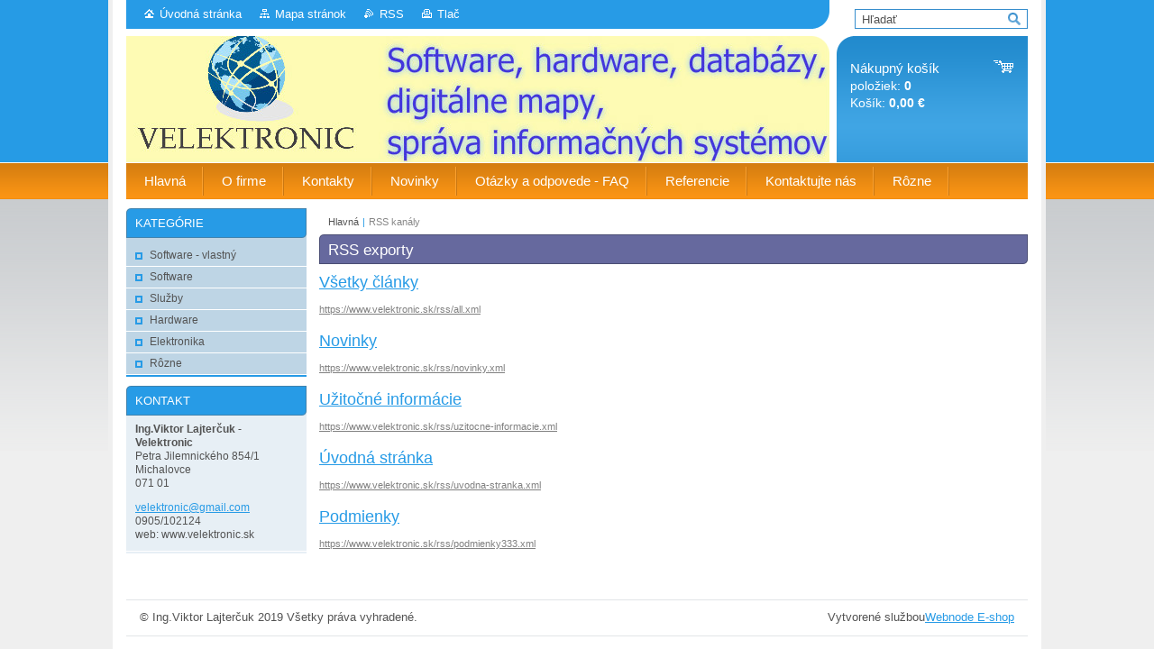

--- FILE ---
content_type: text/html; charset=UTF-8
request_url: https://www.velektronic.sk/rss/
body_size: 5771
content:
<!--[if lte IE 9]><!DOCTYPE HTML PUBLIC "-//W3C//DTD HTML 4.01 Transitional//EN" "https://www.w3.org/TR/html4/loose.dtd"><![endif]-->
<!DOCTYPE html>

<!--[if IE]><html class="ie" lang="sk"><![endif]-->
<!--[if gt IE 9]><!--> 
<html lang="sk">
<!--<![endif]-->
<head>
	<!--[if lt IE 8]><meta http-equiv="X-UA-Compatible" content="IE=EmulateIE7"><![endif]--><!--[if IE 8]><meta http-equiv="X-UA-Compatible" content="IE=EmulateIE8"><![endif]--><!--[if IE 9]><meta http-equiv="X-UA-Compatible" content="IE=EmulateIE9"><![endif]-->
	<base href="https://www.velektronic.sk/">
  <meta charset="utf-8">
  <meta name="description" content="">
  <meta name="keywords" content="">
  <meta name="generator" content="Webnode">
  <meta name="apple-mobile-web-app-capable" content="yes">
  <meta name="apple-mobile-web-app-status-bar-style" content="black">
  <meta name="format-detection" content="telephone=no">
    <link rel="icon" type="image/svg+xml" href="/favicon.svg" sizes="any">  <link rel="icon" type="image/svg+xml" href="/favicon16.svg" sizes="16x16">  <link rel="icon" href="/favicon.ico"><link rel="canonical" href="https://www.velektronic.sk/rss/">
<script type="text/javascript">(function(i,s,o,g,r,a,m){i['GoogleAnalyticsObject']=r;i[r]=i[r]||function(){
			(i[r].q=i[r].q||[]).push(arguments)},i[r].l=1*new Date();a=s.createElement(o),
			m=s.getElementsByTagName(o)[0];a.async=1;a.src=g;m.parentNode.insertBefore(a,m)
			})(window,document,'script','//www.google-analytics.com/analytics.js','ga');ga('create', 'UA-797705-6', 'auto',{"name":"wnd_header"});ga('wnd_header.set', 'dimension1', 'W1');ga('wnd_header.set', 'anonymizeIp', true);ga('wnd_header.send', 'pageview');var _gaq = _gaq || [];
				  (function() {
					var ga = document.createElement('script'); ga.type = 'text/javascript'; ga.async = true;
					ga.src = ('https:' == location.protocol ? 'https://ssl' : 'https://www') + '.google-analytics.com/ga.js';
					var s = document.getElementsByTagName('script')[0]; s.parentNode.insertBefore(ga, s);
				  })(); _gaq.push(['_setAccount', 'UA-63812428-1']);_gaq.push(['_trackPageview']);_gaq.push(['_gat._anonymizeIp']);var pageTrackerAllTrackEvent=function(category,action,opt_label,opt_value){ga('send', 'event', category, action, opt_label, opt_value)};</script>
  <link rel="alternate" type="application/rss+xml" href="https://velektronic.sk/rss/all.xml" title="">
<!--[if lte IE 9]><style type="text/css">.cke_skin_webnode iframe {vertical-align: baseline !important;}</style><![endif]-->
	<title>RSS kanály :: VELEKTRONIC </title>
	<meta name="robots" content="index, follow">
	<meta name="googlebot" content="index, follow">
	<link href="https://d11bh4d8fhuq47.cloudfront.net/_system/skins/v10/50001003/css/style.css" 
  rel="stylesheet" type="text/css" media="screen,projection,handheld,tv">
  <link href="https://d11bh4d8fhuq47.cloudfront.net/_system/skins/v10/50001003/css/print.css" rel="stylesheet" 
  type="text/css" media="print">
  <script type="text/javascript" src="https://d11bh4d8fhuq47.cloudfront.net/_system/skins/v10/50001003/js/functions.js">
  </script>
  <!--[if IE]>
  <script type="text/javascript" src="https://d11bh4d8fhuq47.cloudfront.net/_system/skins/v10/50001003/js/functions-ie.js">
  </script>
  <![endif]-->
        
	<!--[if gte IE 5]>
	<link rel="stylesheet" type="text/css" href="https://d11bh4d8fhuq47.cloudfront.net/_system/skins/v10/50001003/css/style-ie.css" media="screen,projection,handheld,tv">
	<![endif]-->

				<script type="text/javascript">
				/* <![CDATA[ */
					
					if (typeof(RS_CFG) == 'undefined') RS_CFG = new Array();
					RS_CFG['staticServers'] = new Array('https://d11bh4d8fhuq47.cloudfront.net/');
					RS_CFG['skinServers'] = new Array('https://d11bh4d8fhuq47.cloudfront.net/');
					RS_CFG['filesPath'] = 'https://www.velektronic.sk/_files/';
					RS_CFG['filesAWSS3Path'] = 'https://dba1618442.clvaw-cdnwnd.com/cb5d2e73fdbb139b88858391a4ecc6f1/';
					RS_CFG['lbClose'] = 'Zavrieť';
					RS_CFG['skin'] = 'default';
					if (!RS_CFG['labels']) RS_CFG['labels'] = new Array();
					RS_CFG['systemName'] = 'Webnode';
						
					RS_CFG['responsiveLayout'] = 0;
					RS_CFG['mobileDevice'] = 0;
					RS_CFG['labels']['copyPasteSource'] = 'Viac tu:';
					
				/* ]]> */
				</script><script type="text/javascript" src="https://d11bh4d8fhuq47.cloudfront.net/_system/client/js/compressed/frontend.package.1-3-108.js?ph=dba1618442"></script><style type="text/css"></style></head>

<body>	<!-- PAGE -->
	<div id="page">
		<div id="wrapper">
		
            
		 <!-- TOPBAR -->
     <div id="topBar">
        <ul id="quick">
          <li class="homepage"><a href="home/" 
          title="Prejsť na úvodnú stránku.">
          Úvodná stránka</a></li>            
          <li class="sitemap"><a href="/sitemap/" 
          title="Prejsť na mapu stránok.">
          Mapa stránok</a></li>
          <li class="rss"><a href="/rss/" 
          title="RSS kanály">RSS          </a></li>
          <li class="print"><a href="#" onclick="window.print(); return false;" 
          title="Vytlačiť stránku">
          Tlač</a></li>
        </ul>
     </div>
		 <!-- /TOPBAR -->

     <!-- SEARCH -->
     


				<!-- SEARCH -->
				<div id="search" class="box">
					<div class="content">

		<form action="/search/" method="get" id="fulltextSearch">

							<fieldset>
								<label for="fulltextSearchText" class="hidden">Hľadať:</label>
								<input type="text" id="fulltextSearchText" name="text" value="">
								<input class="submit" type="image" src="https://d11bh4d8fhuq47.cloudfront.net/_system/skins/v10/50001003/img/button-search.gif" alt="Hľadať">
								<script type="text/javascript">

									var ftText = document.getElementById("fulltextSearchText");

									if ( ftText.value == "" )
										ftText.value = "Hľadať";

									ftText.tabIndex = "1";

									// Doplneni udalosti onfocus a onblur na pole pro zadani vyhledavaneho textu
									ftText.onfocus	= function() { checkInputValue(this, "Hľadať"); };
									ftText.onblur		= function() { checkInputValue(this, "Hľadať"); };

									// Kontrola odesilaneho vyhledavaneho textu, aby se neodesilal vychozi text
									document.getElementById("fulltextSearch").onsubmit = function() { return checkFormValue("Hľadať"); };

								</script>
							</fieldset>

		</form>

					</div><!-- / class="content" -->
				</div><!-- / id="search" class="box" -->
				<!-- / SEARCH -->


				<hr class="hidden">


				 <!-- / SEARCH --> 

      
      			               		
<!-- HEADER -->
<div id="header">
<div id="header_box">

        <!-- ILLUSTRATION -->
        <div id="illustration">
          <div id="logo"><a href="home/" title="Prejsť na úvodnú stránku."><span id="rbcSystemIdentifierLogo" style="visibility: hidden;">VELEKTRONIC </span></a></div>				  <h3 id="slogan"><span id="rbcCompanySlogan" class="rbcNoStyleSpan"></span></h3>	
          <img src="https://dba1618442.clvaw-cdnwnd.com/cb5d2e73fdbb139b88858391a4ecc6f1/200001611-aca93adaac/50000000.jpg?ph=dba1618442" width="780" height="140" alt="">		
          <span class="masque"><!-- masque --></span>			      
				</div><!-- / id="illustration" -->
				<!-- / ILLUSTRATION -->

        <!-- cartInfo -->
        <div id="cartInfo">
				<div id="cartInfo_in">
			  <a href="es-cart/">				
				<span class="cart-title">Nákupný košík</span><br />
        položiek: 
				<span class="items">0</span><br />
        Košík:				<span class="price">0,00 €</span>
        </a>
        </div><!-- /cartInfo_in --> 
        </div><!-- /cartInfo --> 
        <!-- /cartInfo -->
 
        
</div><!-- /header_box --> 
</div><!-- / id="header" -->
<!-- / HEADER -->
      

      <!-- MENU --> 
			<hr class="hidden">
            <script type="text/javascript">
            /* <![CDATA[ */
                RubicusFrontendIns.addAbsoluteHeaderBlockId('menuzone');
            /* ]]> */
            </script>
        


      <div id="menuzone">


		<ul class="menu">
	<li class="first">
  
      <a href="/home/">
    
      <span>Hlavná</span>
      
  </a>
  
  </li>
	<li>
  
      <a href="/o-firme/">
    
      <span>O firme</span>
      
  </a>
  
  </li>
	<li>
  
      <a href="/kontakt/">
    
      <span>Kontakty</span>
      
  </a>
  
  </li>
	<li>
  
      <a href="/novinky/">
    
      <span>Novinky</span>
      
  </a>
  
  </li>
	<li>
  
      <a href="/otazky-a-odpovede-faq/">
    
      <span>Otázky a odpovede - FAQ</span>
      
  </a>
  
  </li>
	<li>
  
      <a href="/referencie/">
    
      <span>Referencie</span>
      
  </a>
  
  </li>
	<li>
  
      <a href="/kontaktujte-nas/">
    
      <span>Kontaktujte nás</span>
      
  </a>
  
  </li>
	<li>
  
      <a href="/rozne2/">
    
      <span>Rôzne</span>
      
  </a>
  
  </li>
	<li>
  
      <a href="/update/">
    
      <span>UPDATE</span>
      
  </a>
  
  </li>
	<li class="last">
  
      <a href="/servis-pc-notebookov-prislusenstva/">
    
      <span>Servis PC/Notebookov/Príslušenstva</span>
      
  </a>
  
  </li>
</ul>

      </div>

					
			<hr class="hidden">
      <!-- /MENU -->
      
      
      				
     <!-- MAIN ZONE -->
			<div id="main" class="floatRight">

				<hr class="hidden">

				<!-- NAVIGATOR -->
				<div id="pageNavigator" class="rbcContentBlock"><a class="navFirstPage" href="/home/">Hlavná</a><span> | </span><span id="navCurrentPage">RSS kanály</span><hr class="hidden"></div>				<!-- / NAVIGATOR -->

				<!-- CONTENT -->
				<div id="content">

					<!-- CENTER ZONE ~ MAIN -->
					<div id="mainZone" class="colA">

          


						<!-- RSS -->
						<div class="box rss">
							<div class="content list">

								<h1><span>RSS exporty</span></h1>

		

								<div class="item">
									<h2 class="title"><a href="https://www.velektronic.sk/rss/all.xml">Všetky články</a></h2>
									<a class="uri" href="https://www.velektronic.sk/rss/all.xml">https://www.velektronic.sk/rss/all.xml</a>
								</div><!-- / class="item" -->

		

								<p class="hidden">&mdash;&mdash;&mdash;</p>

		

								<div class="item">
									<h2 class="title"><a href="https://www.velektronic.sk/rss/novinky.xml">Novinky</a></h2>
									<a class="uri" href="https://www.velektronic.sk/rss/novinky.xml">https://www.velektronic.sk/rss/novinky.xml</a>
								</div><!-- / class="item" -->

		

								<p class="hidden">&mdash;&mdash;&mdash;</p>

		

								<div class="item">
									<h2 class="title"><a href="https://www.velektronic.sk/rss/uzitocne-informacie.xml">Užitočné informácie</a></h2>
									<a class="uri" href="https://www.velektronic.sk/rss/uzitocne-informacie.xml">https://www.velektronic.sk/rss/uzitocne-informacie.xml</a>
								</div><!-- / class="item" -->

		

								<p class="hidden">&mdash;&mdash;&mdash;</p>

		

								<div class="item">
									<h2 class="title"><a href="https://www.velektronic.sk/rss/uvodna-stranka.xml">Úvodná stránka</a></h2>
									<a class="uri" href="https://www.velektronic.sk/rss/uvodna-stranka.xml">https://www.velektronic.sk/rss/uvodna-stranka.xml</a>
								</div><!-- / class="item" -->

		

								<p class="hidden">&mdash;&mdash;&mdash;</p>

		

								<div class="item">
									<h2 class="title"><a href="https://www.velektronic.sk/rss/podmienky333.xml">Podmienky</a></h2>
									<a class="uri" href="https://www.velektronic.sk/rss/podmienky333.xml">https://www.velektronic.sk/rss/podmienky333.xml</a>
								</div><!-- / class="item" -->

		

							</div><!-- / class="content list" -->
						</div><!-- / class="box rss" -->
						<!-- / RSS -->


						<hr class="hidden">


		
					</div><!-- / id="mainZone" class="colA" -->
					<!-- / CENTER ZONE ~ MAIN -->

				</div><!-- / id="content" -->
				<!-- / CONTENT -->

			</div><!-- / id="main" class="floatRight" -->
			<!-- / MAIN ZONE -->





<!-- SIDEBAR -->
<div id="sidebar" class="colD floatLeft">





				<!-- ESHOP CATEGORIES -->
				<div id="rbcEsCategories" class="box">
					<div class="content">

						<h2><span>Kategórie</span></h2>

		<ul class="ProductCategories">
	<li class="first">		<a href="/e-shop-vlastny-software/">		<span>Software - vlastný</span>	</a>	</li>
	<li>		<a href="/software/">		<span>Software</span>	</a>	</li>
	<li>		<a href="/sluzby/">		<span>Služby</span>	</a>	</li>
	<li>		<a href="/hardware/">		<span>Hardware</span>	</a>	</li>
	<li>		<a href="/elektronika/">		<span>Elektronika</span>	</a>	</li>
	<li class="last">		<a href="/rozne/">		<span>Rôzne</span>	</a>	</li>
</ul>

						</div><!-- / class="content" -->
					</div><!-- / id="rbcEshopCategories" class="box" -->
					<!-- / ESHOP CATEGORIES -->

					<hr class="hidden">


					




						<!-- CONTACT -->
						<div class="box contact">
							<div class="content">

								<h2><span>Kontakt</span></h2>

		

								<address>
									<strong>Ing.Viktor Lajterčuk - Velektronic</strong>
									

									<br class="hidden">
									<span class="address">
Petra Jilemnického 854/1<br />
Michalovce<br />
071 01
									</span>

	
									

									<br class="hidden">
									<span class="email">
										<a href="&#109;&#97;&#105;&#108;&#116;&#111;:&#118;&#101;&#108;&#101;&#107;&#116;&#114;&#111;&#110;&#105;&#99;&#64;&#103;&#109;&#97;&#105;&#108;&#46;&#99;&#111;&#109;"><span id="rbcContactEmail">&#118;&#101;&#108;&#101;&#107;&#116;&#114;&#111;&#110;&#105;&#99;&#64;&#103;&#109;&#97;&#105;&#108;&#46;&#99;&#111;&#109;</span></a>
									</span>

	
									

									<br class="hidden">
									<span class="phone">
0905/102124
									</span>

	
                                    

                                    <br class="hidden">
                                    <span class="misc">
web: www.velektronic.sk<br />

                                    </span>

    
								</address>

		

							</div><!-- / class="content" -->
						</div><!-- / class="box contact" -->
						<!-- / CONTACT -->


						<hr class="hidden">


					

<div class="rbcWidgetArea" style="text-align: center;"><script>  (function(i,s,o,g,r,a,m){i['GoogleAnalyticsObject']=r;i[r]=i[r]||function(){  (i[r].q=i[r].q||[]).push(arguments)},i[r].l=1*new Date();a=s.createElement(o),  m=s.getElementsByTagName(o)[0];a.async=1;a.src=g;m.parentNode.insertBefore(a,m)  })(window,document,'script','//www.google-analytics.com/analytics.js','ga');  ga('create', 'UA-63854067-1', 'auto');  ga('send', 'pageview');</script></div><div class="rbcWidgetArea" style="text-align: center;"></div>

</div><!-- / id="sidebar" class="colD floatLeft" -->
<!-- / SIDEBAR -->

		</div><!-- / id="wrapper" -->


        
            <div id="languageSelect"></div>			
          
            

        
		<hr class="hidden">

		<!-- FOOTER -->
		<div id="footer">
			<p><span id="rbcFooterText" class="rbcNoStyleSpan">© Ing.Viktor Lajterčuk 2019 Všetky práva vyhradené. </span></p>
			<p id="rubicus"><span class="rbcSignatureText">Vytvorené službou<a href="https://www.webnode.sk?utm_source=brand&amp;utm_medium=footer&amp;utm_campaign=premium" rel="nofollow" >Webnode E-shop</a></span></p>
		</div><!-- / id="footer" -->
		<!-- / FOOTER -->

	</div><!-- / id="page" -->
	<!-- / PAGE -->


<script src="https://d11bh4d8fhuq47.cloudfront.net/_system/skins/v10/50001003/js/Menu.js" type="text/javascript"></script>

    <script type="text/javascript">
    /* <![CDATA[ */

        build_menu();

    /* ]]> */
    </script>


	<script type="text/javascript">
		/* <![CDATA[ */

			RubicusFrontendIns.addObserver
			({

				onContentChange: function ()
				{
					RubicusFrontendIns.faqInit('faq', 'answerBlock');
				},

				onStartSlideshow: function()
				{
					$('slideshowControl').innerHTML	= 'Pozastaviť prezentáciu';
					$('slideshowControl').title			= 'Pozastaviť automatické prechádzanie obrázkov';
					slideshowHover($('slideshowControl'), true);

					$('slideshowControl').onclick		= RubicusFrontendIns.stopSlideshow.bind(RubicusFrontendIns);
				},

				onStopSlideshow: function()
				{
					$('slideshowControl').innerHTML	= 'Spustiť prezentáciu';
					$('slideshowControl').title			= 'Spustiť automatické prechádzanie obrázkov';
					slideshowHover($('slideshowControl'), true);

					$('slideshowControl').onclick		= RubicusFrontendIns.startSlideshow.bind(RubicusFrontendIns);
				},

				onShowImage: function()
				{
					if (RubicusFrontendIns.isSlideshowMode())
					{
						$('slideshowControl').innerHTML	= 'Pozastaviť prezentáciu';
						$('slideshowControl').title			= 'Pozastaviť automatické prechádzanie obrázkov';
						slideshowHover($('slideshowControl'), false);

						$('slideshowControl').onclick		= RubicusFrontendIns.stopSlideshow.bind(RubicusFrontendIns);
					}
				}

			});

			RubicusFrontendIns.faqInit('faq', 'answerBlock');

			RubicusFrontendIns.addFileToPreload('https://d11bh4d8fhuq47.cloudfront.net/_system/skins/v10/50001003/img/loading.gif');
			RubicusFrontendIns.addFileToPreload('https://d11bh4d8fhuq47.cloudfront.net/_system/skins/v10/50001003/img/button-hover.png');
			RubicusFrontendIns.addFileToPreload('https://d11bh4d8fhuq47.cloudfront.net/_system/skins/v10/50001003/img/button-fulltext-hover.png');
			RubicusFrontendIns.addFileToPreload('https://d11bh4d8fhuq47.cloudfront.net/_system/skins/v10/50001003/img/slideshow-start-hover.png');
			RubicusFrontendIns.addFileToPreload('https://d11bh4d8fhuq47.cloudfront.net/_system/skins/v10/50001003/img/slideshow-pause-hover.png');

		/* ]]> */
	</script>

<div id="rbcFooterHtml"></div><script type="text/javascript"></script><script type="text/javascript">var keenTrackerCmsTrackEvent=function(id){if(typeof _jsTracker=="undefined" || !_jsTracker){return false;};try{var name=_keenEvents[id];var keenEvent={user:{u:_keenData.u,p:_keenData.p,lc:_keenData.lc,t:_keenData.t},action:{identifier:id,name:name,category:'cms',platform:'WND1',version:'2.1.157'},browser:{url:location.href,ua:navigator.userAgent,referer_url:document.referrer,resolution:screen.width+'x'+screen.height,ip:'3.17.182.22'}};_jsTracker.jsonpSubmit('PROD',keenEvent,function(err,res){});}catch(err){console.log(err)};};</script></body>
</html>


--- FILE ---
content_type: text/css
request_url: https://d11bh4d8fhuq47.cloudfront.net/_system/skins/v10/50001003/css/style.css
body_size: 11211
content:
html, body, h1, h2, h3, h4, p, ul, ol, li, blockquote, blockquote p, table, dl, dt, dd, hr {
	margin: 0;
	padding: 0;
}
h1, h2, h3, h4, p, ul, ol, li, blockquote, table, dl, dt, dd, hr {
	border: 0;
}
body, input, button, select, textarea,
h1, h2, h3, h4, p, ul, ol, li, blockquote, table, dl, dt, dd, hr {
	font-family: Tahoma, Verdana, Arial, sans-serif;
}
html {
	height: 100%;
}
textarea { 
  resize: none; 
}
body {
	height: 100%;
	margin: 0;
	padding: 0;
	text-align: center;
	line-height: 1.4;
	font-size: 0.8em;
	color: #535353;
	background: #EFEFEF url("../img/bg.gif") repeat-x   center top;
}


/*	 -----  H1   ------	 */
h1 {
	margin-bottom: 8px;
	font-size: 140%;
	font-weight: normal;
  color: #66699e; 
}
div.colA h1,
div.colB h1,
div.colC h1  {
	padding: 0;
	font-size: 130%;
	font-weight: normal;	
	height: auto;
	width: 100%;
	background: #66699e url("../img/col-a-header.gif") 0% 0% no-repeat;
}
div.colB h1 {
	background: #66699e url("../img/col-b-header.gif") 0% 0% no-repeat;
}
div.colC h1 {
	background: #66699e url("../img/col-c-header.gif") 0% 0% no-repeat;
}
div.colA h1 span,
div.colB h1 span,
div.colC h1 span {
	padding: 6px 10px 4px 10px;
	display: block;
	font-weight: normal;	
	color: #fff;
	background: url("../img/col-a-header-bottom.gif") right bottom no-repeat;
}
div.colB h1 span {
	background: url("../img/col-b-header-bottom.gif") right bottom no-repeat;
}
div.colC h1 span {
	background: url("../img/col-c-header-bottom.gif") right bottom no-repeat;
}
div.wysiwyg h1,
div.colB div.wysiwyg h1,
div.colB div.wsw h1,
div.colA div.wysiwyg h1,
div.colA div.wsw h1,
div.colC div.wysiwyg h1,
div.colC div.wsw h1 {
	font-size: 140%;
	font-weight: normal;
  color: #66699e; 
	background: none !important;	
}
/*	 -----  /H1   ------	 */




/*	 -----  H2   ------	 */
h2 {
	margin-bottom: 8px;
	font-size: 140%;
	font-weight: normal;
  color: #66699e; 
}
div.colA h2,
div.colB h2,
div.colC h2  {
	padding: 0;
	font-size: 130%;
	font-weight: normal;	
	height: auto;
	width: 100%;
	background: #66699e url("../img/col-a-header.gif") 0% 0% no-repeat;
}
div.colB h2 {
	background: #66699e url("../img/col-b-header.gif") 0% 0% no-repeat;
}
div.colC h2 {
	background: #66699e url("../img/col-c-header.gif") 0% 0% no-repeat;
}
div.colA h2 span,
div.colB h2 span,
div.colC h2 span {
	padding: 6px 10px 4px 10px;
	display: block;
	font-weight: normal;	
	color: #fff;
	background: url("../img/col-a-header-bottom.gif") right bottom no-repeat;
}
div.colB h2 span {
	background: url("../img/col-b-header-bottom.gif") right bottom no-repeat;
}
div.colC h2 span {
	background: url("../img/col-c-header-bottom.gif") right bottom no-repeat;
}
div.colB div.wysiwyg h2,
div.colB div.wsw h2,
div.colB div.rss h2,
div.colA div.wysiwyg h2,
div.colA div.wsw h2,
div.colA div.rss h2,
div.colC div.wysiwyg h2,
div.colC div.wsw h2,
div.colC div.rss h2,
div.colA h2.shopFormHeading,
div.colB h2.shopFormHeading,
div.colC h2.shopFormHeading,
div.colA .privateAccessForm h2,
div.colB .privateAccessForm h2,
div.colC .privateAccessForm h2 {
	font-size: 140%;
	font-weight: normal;
  color: #66699e; 
	background: none !important;	
}
/*	 -----  /H2   ------	 */




/*	 -----  H1, H2 SIDEBAR   ------	 */
div.colD h1,
div.colD h2  {
	padding: 0;
	font-size: 110%;
	font-weight: normal;	
	text-transform: uppercase;	
	height: auto;
	background: #279be6 url("../img/right-header.gif") no-repeat left top;
}
div#sidebar h1,
div#sidebar h2  {
	background: #279be6 url("../img/sidebar-header.gif") no-repeat right top;
}
div.colD h1 span,
div.colD h2 span {
	padding: 9px 10px 7px 10px;
	display: block;
	font-weight: normal;	
	color: #fff;
	background: url("../img/right-header-bottom.gif") left bottom no-repeat;	
}
div#sidebar h1 span,
div#sidebar h2 span {
	background: url("../img/sidebar-header-bottom.gif") left bottom no-repeat;	
}
div#rbcEsCategories h1 span,
div#rbcEsCategories h2 span {
	background: url("../img/sidebar-menu-bottom.gif") left bottom no-repeat;	
}
div#sidebar .contact h1 span,
div#sidebar .contact h2 span {
	background: url("../img/sidebar-contact-bottom.gif") left bottom no-repeat;	
}
div.colD div.wysiwyg h1,
div.colD div.wsw h1,
div.colD div.wysiwyg h2,
div.colD div.wsw h2,
div.colD div.wysiwyg div.wsw h1, 
div.colD div.wysiwyg div.wsw h2,
div#sidebar div.wysiwyg h1,
div#sidebar div.wsw h1,
div#sidebar div.wysiwyg h2,
div#sidebar div.wsw h2,
div#sidebar div.wysiwyg div.wsw h1, 
div#sidebar div.wysiwyg div.wsw h2   {
	font-size: 140%;
	font-weight: bold;
	text-transform: none;		
  color: #279be6; 
	background: none !important;	
}
/*	 -----  /H1   ------	 */




h3 {
	margin-bottom: 4px;
	font-size: 110%;
	color: #279be6;
}
h4 {
	margin-bottom: 4px;
	font-size: 105%;
	color: #333333;
}
h5 {
	margin-bottom: 4px;
	font-size: 100%;
	color: #666666;
}
p {
	margin-bottom: 1em;
}
ul,
ol {
	margin-bottom: 1em;
}
ul ul,
ol ol,
ul ol,
ol ul {
	margin: 0;
}
ul li {
	margin-left: 20px;
	padding-left: 15px;
	list-style: none;
	background: url("../img/li.png") no-repeat left 7px;
}
ol li {
	margin-left: 35px;
	padding-left: 0;	
	list-style: decimal;
	background: none;	
}
blockquote {
	margin-bottom: 1em;
	padding: 0.5em 1em;
	background: #e7eff5;
	border: 1px solid #279be6;
}
table {
	margin-bottom: 1em;
	font-size: 90%;
	border-collapse: collapse !important;
}
div.privateAccessForm table {
  width: 100%;
}
table.modernTable {
  border: 1px solid #c8cbcf;
	border-width: 0 0 1px 0;
}
table.modernTable td {
	padding: 5px 15px;
  border: 1px solid #c8cbcf;
	border-width: 1px 0 0 0;
}
table.modernTable thead td {
  font-weight: bold;
	color: #fff;
	background: #279be6;	
  border: 0;	
}
.modernTable thead,
.modernTable thead tr,
.modernTable thead td {
	padding-top: 0;
	padding-bottom: 0;  
	height: 30px;
	line-height: 30px;
}
dl {
	margin-bottom: 1em;
}
dt {
}
dd {
	margin-left: 30px;
}
a,
a:visited {
	color: #279be6;
}
a:hover, a:active, a:focus {
	color: #f28e12;
}
hr {
	height: 0;
	margin-bottom: 1em;
	background: 0;
	border-width: 0 1px 1px 1px;
	border-style: solid;
	border-color: #c8cbcf;
}


div.fulltext form, 
div.contact form, 
div.discussion form, 
.privateAccessForm form, 
.shopForm div.fieldsetWrapper, 
.addToBasket .rbcVariants {
	margin: 1em 0;
	padding: 7px 5px 15px 5px;
	overflow: hidden;
	border: 1px solid #c8cbcf;
}
div.fulltext fieldset, 
div.contact fieldset, 
div.discussion fieldset, 
.privateAccessForm fieldset {
	margin: 0;
	padding: 0;
	overflow: hidden;
	border: 0;
}
div.fulltext label, 
div.contact label, 
div.discussion label, 
.privateAccessForm label {
	clear: both;
	display: block;
	margin: 3px 0;
	padding: 1px 10px 4px 10px;
}
div.colA div.contact label, 
div.colA div.discussion label, 
div.colB div.contact label, 
div.colB div.discussion label, 
.privateAccessForm label {
	padding-top: 4px;
}
label:after {
	content: '.';
	clear: both;
	display: block;
	height: 0;
	visibility: hidden;
}
label.wrong {
	background: #ffe5e5;
}
div.colA label span, 
div.colB label span {
	float: left;
} 
select, 
textarea {
	font-size: 100%;
	border: 1px solid #999999;
}
label.wrong input, 
label.wrong textarea {
	border-color: #ff6e6e;
}
div.fulltext input, 
div.contact input, 
div.discussion input, 
.privateAccessForm input {
	padding-left: 2px;
	font-size: 100%;
	border: 1px solid #999999;	
}
textarea {
	display: block;
	height: 100px;
	overflow: auto;
}
div.fulltext input, 
div.contact input, 
div.discussion input, 
textarea, 
.privateAccessForm input {
	margin: 2px 0 0 0;
}
div.colA div.contact input, 
div.colA div.contact select, 
div.colA div.discussion input, 
div.colA textarea, 
div.colB div.fulltext input, 
div.colB div.contact input, 
div.colB div.discussion input, 
div.colB textarea, 
.privateAccessForm input {
	float: right;  
	margin: 0 0 0 5px;
}
div.colA div.contact input, 
div.colA div.discussion input, 
.privateAccessForm input {
	width: 500px;
}
div.colA div.contact select {
  width: 505px !important;
}
* html div.colA div.contact select {
  width: 501px !important;
}
html>body div.colA div.contact select {
  width: 504px !important;
}
div.colA textarea {
	width: 499px;
}
div.colB div.contact input, 
div.colB div.discussion input {
	width: 350px;
}
div.colB textarea {
	width: 351px;
}
div.colC div.fulltext input, 
div.colC div.contact input, 
div.colC div.discussion input {
	width: 100%;
}
div.colC textarea {
	width: 100%;
}
div.colD div.fulltext input, 
div.colD div.contact input, 
div.colD div.discussion input {
	width: 100%;
}
div.colD textarea {
	width: 100%;
}
button {
	padding: 4px 10px;
	font-weight: bold;
	color: #fff;
	border: 0;
	cursor: pointer;	
	background: 0;	
}
div.privateAccessForm button {
	background: #66699e;	
}


/*   BUTTON   BUTTON   BUTTON   */  
div.button {
	float: right;
	margin: 3px 10px 0 0;
	background-color: #66699e;
	background-image: url("../img/button.png");
}
div.button:hover {
	background-color: #279be6;
	background-image: url("../img/button-hover.png");
}
div.button div {
	float: left;
	background-image: url("../img/button.png");
	background-repeat: no-repeat;
}
div.button:hover div {
	background-image: url("../img/button-hover.png");
}
div.button div.rightTop {
	background-position: right top;
}
div.button div.leftBottom {
	background-position: left bottom;
}
div.button div.rightBottom {
	background-position: right bottom;
}
/*   /BUTTON   BUTTON   BUTTON   */  





.formError {
	margin: 0 10px 10px 10px;
}
.cleaner {
	clear: both;
	display: block;
	visibility: hidden;
	height: 0;
	line-height: 0;
}
.hidden {
	display: none;
}
.notFound {
	text-align: left;
}
div#page {
	position: relative;
	width: 1030px;
	min-height: 100%;
	margin: 0 auto;
	background: #ffffff;
	border-width: 0 5px;
	border-style: solid;
	border-color: #efefef;
}
div#wrapper {
	width: 1000px;
	margin: 0 auto;
	padding: 0 0 4.31em 0;
	text-align: left;
}
div#wrapper:after {
	content: '.';
	clear: both;
	display: block;
	height: 0;
	visibility: hidden;
}
div#header {
	height: 140px;
	width: 1000px;
	margin: 0 auto 1px auto;
	padding: 0;
	overflow: hidden;
	clear: both;
	float: none;
	background: #fff;	
}
div#header #logo {
  margin: 5px 0 0 20px;	
	border: 0;
	position: absolute;
  width: 600px;		
	font-size: 2em;
	line-height: 2em;	
	height: 2em;		
	color: #e7eff5;
	font-weight: normal;
	text-align: left;
	overflow: hidden;
	display: block;
	z-index: 11;
}
div#header #logo a, div#header #logo .image {
	text-decoration: none;
	color: #bed5e5;
}
div#header #logo img {
	margin: 0;
	border: 0;
}
div#header h3#slogan {
	margin: 65px 0 0 20px;
	border: 0;
	position: absolute;
	width: 500px;
	font-size: 1.3em;
	line-height: 1.3em;	
	height: 2.6em;		
	color: #fff;
	font-weight: normal;
	text-align: left;
	overflow: hidden;
	display: block;
	z-index: 11;
}
div#illustration {
	position: relative;
	width: 780px;
	height: 140px;
  float: left;	
	overflow: hidden;
	display: block;	
	z-index: 0;	
}
div#illustration img {
	display: block;
	margin: 0;
	border: 0;	
}
div#illustration span.masque {
	position: absolute;
	right: 0;
	top: 0;
	display: block;
	width: 20px;
	height: 20px;
	background: url("../img/masque.png") no-repeat right top;
}
* html div#illustration span.masque {
	background: none;
}




/*   NAVIGATOR   NAVIGATOR   NAVIGATOR   */   
div#pageNavigator {
	margin-top: 6px;
	padding: 0 10px 4px 10px;
	overflow: hidden;
	font-size: 85%;
	line-height: 1.75em;
}
div#pageNavigator a, div#pageNavigator a:visited {
	text-decoration: none;
	color: #535353;
}
div#pageNavigator a:hover, 
div#pageNavigator a:active, 
div#pageNavigator a:focus {
	text-decoration: underline;
	color: #f28e12;
}
div#pageNavigator span {
	margin: 0 1px;
	color: #279be6;
}
div#pageNavigator span#navCurrentPage {
	margin: 0;
	color: #878787;
}
/*   /NAVIGATOR   NAVIGATOR   NAVIGATOR   */ 



/*  CATEGORIES   CATEGORIES   CATEGORIES   */
div#rbcEsCategories {
	border-bottom: 2px solid #279be6;
}
div#rbcEsCategories div.content {
	margin: 0;
	background: #bed5e5;
}
div#rbcEsCategories ul {
	margin: 0;
}
div#rbcEsCategories ul li {
	margin: 0;
	padding: 0;
	background: #bed5e5;
}
div#rbcEsCategories ul li.selected {
	font-weight: bold;
	background: #66699e;
}
div#rbcEsCategories ul li a, 
div#rbcEsCategories ul li a:visited {
	display: block;
	padding: 0 10px 0 26px;
	text-decoration: none;
	color: #535353;
	border-bottom: 1px solid #fff;
	background: url("../img/menu.png") no-repeat 0px top;
	cursor: pointer;
}
div#rbcEsCategories ul li a:hover, 
div#rbcEsCategories ul li a:active, 
div#rbcEsCategories ul li a:focus {
	color: #ffffff;
	background-color: #279be6;
	background-position: -200px top;
}
div#rbcEsCategories ul li.selected a, 
div#rbcEsCategories ul li.selected a:visited {
	color: #ffffff;
	background-position: -400px top;
}
div#rbcEsCategories ul li.selected a:hover, 
div#rbcEsCategories ul li.selected a:active, 
div#rbcEsCategories ul li.selected a:focus {
	background-position: -850px top;
}
div#rbcEsCategories ul li a span {
	display: block;
	width: 100%;
	padding: 4px 0 4px 0;
	overflow: hidden;
}
div#rbcEsCategories li.activeSelected a span {
	font-weight: bold;
	/*color: #225584;	*/
}
div#rbcEsCategories li.activeSelected a:hover span, 
div#rbcEsCategories li.activeSelected a:focus span, 
div#rbcEsCategories li.activeSelected a:active span {
	color: #ffffff;
}
div#rbcEsCategories ul li.selected ul {
	font-weight: normal;
	background: #e7eff5;
}
div#rbcEsCategories ul li.selected li {
	background: none;
}
div#rbcEsCategories ul li.selected li a, 
div#rbcEsCategories ul li.selected li a:visited {
	padding-left: 26px;
	font-size: 100%;
	color: #535353;
	background-image: none;
}
div#rbcEsCategories ul li.selected li a:hover, 
div#rbcEsCategories ul li.selected li a:active, 
div#rbcEsCategories ul li.selected li a:focus {
	color: #ffffff;
}
div#rbcEsCategories ul li.activeSelected li a span {
	font-weight: normal;
	color: #535353;
}
div#rbcEsCategories ul li.activeSelected li a:hover span, 
div#rbcEsCategories ul li.activeSelected li a:focus span, 
div#rbcEsCategories ul li.activeSelected li a:active span {
	color: #ffffff;
}
div#rbcEsCategories ul li.selected li.selected li a {
	padding-left: 36px;
}
div#rbcEsCategories ul li.selected li.selected li.selected li a {
	padding-left: 46px;
}
div#rbcEsCategories ul li li li li.selected li a,
div#rbcEsCategories ul li li li li.selected li span {
	color: #66699E;
}
/*  /CATEGORIES   CATEGORIES   CATEGORIES   */










/*	 MENU TOP   MENU TOP   MENU TOP	 */
#menuzone {
	width: 1000px;
	height: 40px;
	margin: 0 0 10px 0;
	padding: 0;
	background: #f28e12 url(../img/menutop_bg.gif) repeat-x left top;
}
#mainMenu {
	overflow: visible;
	position: relative;
}
#menuId,
.menu {
	margin: 0;
	height: 40px;
	float: left;
	z-index: 100;
	width: 1000px;
  overflow: hidden;
  _overflow: visible;
}
#menuId li,
.menu li {
  list-style-type: none;
  z-index: 50;
  background: url(../img/menutop_separator.gif) no-repeat right center;
}
#menuId li.last,
.menu li.last {
  background: none;
}

#menuId li, 
#menuId a,
.menu li, 
.menu a {
  padding: 0;
  margin: 0;
	float: left;
	display: block;
	z-index: 50;
}
#menuId a,
.menu a {
	display: block;
	line-height: 40px;
	color: #fff !important;
	font-size: 1.2em;
	text-decoration: none;
	z-index: 50;
	text-align: left;
}
#menuId a span,
.menu a span {
  padding: 0 20px;
  display: block;
}
#menuId a:hover, 
#menuId a.menu_open, 
#menuId .selected a, 
#menuId .activeSelected a,
.menu a:hover, 
.menu a.menu_open, 
.menu .selected a, 
.menu .activeSelected a,
.menu a.touched {
	color: #fff !important;
	background: #f28e12 url(../img/menutop_hover.gif) repeat-x left top;	
	z-index: 50;
}
#menuId ul li,
.menu ul li {
	background: none;
}
#menuId ul a, 
#menuId a:hover li a, 
#menuId a.menu_open li a, 
#menuId .selected li a, 
#menuId .activeSelected li a,
.menu ul a, 
.menu a:hover li a, 
.menu a.menu_open li a, 
.menu .selected li a, 
.menu .activeSelected li a,
.menu a.touched li a {
	color: #3b3b3b !important;
	padding: 0;
	font-size: 1.0em;
	font-weight: normal;
	text-decoration: none;
	background: none;
	z-index: 50;
	margin: 0;
	line-height: 25px;
	border-bottom: 1px solid #fff;
	width: 210px;
}
#menuId ul,
.menu ul {
	  margin: 0;
	  padding: 0;
	visibility: hidden;
	position: absolute;
	width: 210px;
	z-index: 50;
	background: #e7eff5;
}
#menuId ul a,
.menu ul a {
	font-size: 1.0em;
}
#menuId ul a span,
.menu ul a span {
	line-height: 25px;
}
#menuId ul .selected a,
.menu ul .selected a {
	background: #bed5e5;
	border-bottom: 1px solid #bed5e5;
	z-index: 50;
	line-height: 25px;
}
#menuId ul a:hover, 
#menuId ul a.menu_open, 
#menuId ul .activeSelected a,
.menu ul a:hover, 
.menu ul a.menu_open, 
.menu ul .activeSelected a,
.menu ul a.touched {
	color: #fff !important;
	background: #66699e;
	border-bottom: 1px solid #66699e;
	z-index: 50;
	line-height: 25px;
}
/*	 /MENU TOP   MENU TOP   MENU TOP	 */






div#main {
	clear: both;
	width: 786px;
}
div#content {
	width: 100%;
	margin: 0;
}
div#sidebar {
	float: left;
	width: 200px;
}
div.colA, div.colB, div.colC, div.colD {
	overflow: hidden;
}
div.colA {
	clear: both;
	width: 786px;
}
div.colB {
	width: 524px;
}
div.colC {
	width: 385px;
}
div.colD {
	width: 246px;
	line-height: 1.38;
	font-size: 90%;
}
div.floatLeft {
	float: left;
}
div.floatRight {
	float: right;
}





/*	 TOP BAR	 TOP BAR	 TOP BAR	 */
#topBar { 
  margin: 0;
	padding: 0;  
	overflow: hidden;
	height: 40px;
  width: 780px;	
	line-height:  32px;	
	text-align: left;
	font-size: 1em;
  float: left; 	
  background: url(../img/topbar.gif) no-repeat left top;	
}
#topBar ul#quick {
		float: left;
}
#topBar ul#quick li {
		float: left;
		padding: 0;
		background: 0;
}
#topBar ul#quick li.homepage a {
	background-image: url("../img/homepage.gif");
}
#topBar ul#quick li.sitemap a {
		background-image: url("../img/sitemap.gif");
}
#topBar ul#quick li.rss a {
		background-image: url("../img/rss.gif");
}
#topBar ul#quick li.print a {
		background-image: url("../img/print.gif");
}

#topBar ul#quick li a, 
ul#quick li a:visited {
		padding-left: 17px;
		text-decoration: none;
		color: #fff;
		background-repeat: no-repeat;
		background-position: left 40%;
}
#topBar ul#quick li a:hover, 
ul#quick li a:active, 
ul#quick li a:focus {
		text-decoration: underline;
		color: #fff;
}
/*	 /TOP BAR	 TOP BAR	 TOP BAR	 */	



/*	 SEARCH	 SEARCH	 SEARCH	 */
div#search {
	border: 0;
  margin: 0;
  padding: 0;
  width: 212px;
  height: 40px;  
  float: right;  
  background: url(../img/search_bg.gif) right top no-repeat; 	
}
div#search h2 {
}
div#search form {
	margin: 10px 0 0 24px;
	padding: 0;
	background: 0;
	border: 0;
}
div#search form fieldset {
	margin: 0;
	padding: 0 0 0 4px;
	border: 0;
}
div#search form fieldset:after {
	content: '.';
	clear: both;
	display: block;
	height: 0;
	visibility: hidden;
}
div#search input {
	width: 150px;
	vertical-align: middle;
	margin: 3px 0;
	padding: 0;
	font-size: 100%;
	color: #535353;
	border: 0;
}
div#search input.submit {
	margin: 3px 0;
	padding: 0;
	width: 28px;
	height: 16px;
}
/*	 /SEARCH	 SEARCH	 SEARCH	 */






div#footer {
	position: absolute;
	left: 15px;
	bottom: 14px;
	width: 970px;
	height: 3.03em;
	padding: 0 15px;
	overflow: hidden;
	line-height: 3em;
	text-align: left;
	border-width: 1px 0;
	border-style: solid;
	border-color: #e2e5e8;
}
div#footer p {
	float: left;
	width: 60%;
	margin: 0;
}
div#footer p#rubicus {
	float: right;
	width: 38%;
	text-align: right;
}





div.box {
	margin-bottom: 10px;
	overflow: hidden;
}
div.box div.content {
	margin: 0 0 10px 0;
}
div.colD div.box {
	border-bottom: 2px solid #e7eff5;
}






div.item { 
	margin-bottom: 15px;
	overflow: hidden;
}
div.item .title {
	margin-bottom: 8px;
	font-size: 140%;
	font-weight: normal;
	color: #279be6;
	background: none;	
}



/*	 PAGINATION	 PAGINATION	  PAGINATION	  */ 
div.pagination {
	margin-top: 15px;
	text-align: left;
	font-size: 95%;
	border-bottom: 0;
}
div.colD div.pagination {
	font-size: 100%;
}
div.pagination p.info {
	margin: 0;
	padding: 5px 9px 3px 9px;
	background: #ffffff;
}
div.pagination div.paging {
	padding: 0 9px 2px 9px;
	line-height: 1.75em;
	background: #ffffff;
}
div.pagination div.paging:after {
	content: '.';
	clear: both;
	display: block;
	height: 0;
	visibility: hidden;
}
div.pagination span.selected {
	float: left;
	margin: 0 4px;
	font-weight: bold;
}
div.pagination a, div.pagination a:visited {
	float: left;
	margin: 0 4px;
	text-decoration: none;
}
div.pagination a:hover, div.pagination a:active, div.pagination a:focus {
	text-decoration: underline;
}
div.pagination a.leftEnd, div.pagination a.left, div.pagination a.right, div.pagination a.rightEnd {
	width: 10px;
	height: 1.75em;
	margin: 0;
	text-decoration: none;
	background-image: url("../img/paging.png");
	background-repeat: no-repeat;
}
div.pagination a.left {
	margin: 0 7px 0 3px;
}
div.pagination a.right {
	margin: 0 3px 0 7px;
}
div.pagination a.leftEnd, div.pagination a.leftEnd:visited {
	background-position: 0 55%;
}
div.pagination a:hover.leftEnd, div.pagination a:active.leftEnd, div.pagination a:focus.leftEnd {
	background-position: -10px 55%;
}
div.pagination a.left, div.pagination a.left:visited {
	background-position: -20px 55%;
}
div.pagination a:hover.left, div.pagination a:active.left, div.pagination a:focus.left {
	background-position: -30px 55%;
}
div.pagination a.right, div.pagination a.right:visited {
	background-position: -40px 55%;
}
div.pagination a:hover.right, div.pagination a:active.right, div.pagination a:focus.right {
	background-position: -50px 55%;
}
div.pagination a.rightEnd, div.pagination a.rightEnd:visited {
	background-position: -60px 55%;
}
div.pagination a:hover.rightEnd, div.pagination a:active.rightEnd, div.pagination a:focus.rightEnd {
	background-position: -70px 55%;
}
div.pagination a.leftEnd span, div.pagination a.left span, div.pagination a.right span, div.pagination a.rightEnd span, div.pagination span.separator span {
	display: none;
}
a.back, a.back:visited {
	padding-left: 17px;
	background: url("../img/back.png") no-repeat left 60%;
}
a.archive, a.archive:visited, a.newPost, a.newPost:visited, a.reply, a.reply:visited {
	padding-right: 17px;
	background: url("../img/more.png") no-repeat right 60%;
}
div.rbcBookmarks {
	margin: 15px 0;
	text-align: left;
}
div.rbcTags {
	margin: 15px 0;
	padding: 5px 0 7px 0;
	text-align: left;
	border-top: 1px solid #c8cbcf;
	border-bottom: 1px solid #c8cbcf;
}
div.rbcTags h4 {
	display: inline;
	margin: 0 5px 0 0;
	font-size: 100%;
	color: #535353;
}
div.rbcTags p.tags {
	display: inline;
}
div.tagCloud ol.tags {
	text-align: center;
}
div.tagCloud ol.tags li {
	display: inline;
	margin: 0 0.5em;
	list-style: none;
}
div.tagSearch {
}
div.tagSearch a.uri, div.tagSearch a:visited.uri {
	font-size: 85%;
	color: #808080;
}
div.tagSearch a:hover.uri, div.tagSearch a:active.uri, div.tagSearch a:focus.uri {
	color: #66699e;
}
/*	 /PAGINATION	 PAGINATION	  PAGINATION	  */ 




div.rss {
}
div.rss a.uri, 
div.rss a:visited.uri {
	font-size: 85%;
	color: #808080;
}
div.rss a:hover.uri, 
div.rss a:active.uri, 
div.rss a:focus.uri {
	color: #f28e12;
}
div.fulltext form {
	padding: 15px;
	background: #eeeff1;
}
div.fulltext label {
	margin: 0;
	padding: 0;
}
div.colA div.fulltext label {
	clear: none;
	float: left;
	margin-right: 20px;
	line-height: 1.87em;
}
div.colA div.fulltext label span {
	float: none;
}
div.colA div.fulltext input, 
div.colA div.fulltext select {
	float: none;
	width: 178px;
	margin: 0 0 0 5px;
}
div.colA div.fulltext input {
	width: 193px;
}
div.colB div.fulltext input, 
div.colB div.fulltext select {
	float: right;
	width: 272px;
	margin-bottom: 11px;
}
div.colB div.fulltext input {
	width: 268px;
}
div.colC div.fulltext input, 
div.colC div.fulltext select {
	display: block;
	width: 212px;	
	margin: 2px 0 11px 0;
}
div.colC div.fulltext select {
	width: 216px;
}
div.fulltext div.button {
	margin: 0;
	background-image: url("../img/button-fulltext.png");
}
div.fulltext div.button:hover {
	background-image: url("../img/button-fulltext-hover.png");
}
div.fulltext div.button div {
	background-image: url("../img/button-fulltext.png");
}
div.fulltext div.button:hover div {
	background-image: url("../img/button-fulltext-hover.png");
}
div.colB div.fulltext div.button {
	clear: both;
}
div.fulltext div.item {
	margin: 10px;
}
div.fulltext a.uri, div.fulltext a:visited.uri {
	font-size: 85%;
	color: #808080;
}
div.fulltext a:hover.uri, 
div.fulltext a:active.uri, 
div.fulltext a:focus.uri {
	color: #f28e12;
}
div.fulltext p.size {
	margin: 0;
	font-size: 85%;
	font-style: italic;
}
div.contact {
}
div.colD div.contact div.content {
	margin: 0 0 1px 0;
	padding: 0 0 10px 0;
	color: #535353;
	background: #e7eff5;
}
div.contact address {
	margin: 0 10px;
	overflow: hidden;
	font-style: normal;
}
div.contact address span {
	display: block;
}
div.contact address span.address {
	margin-bottom: 1em;
}



/*	 SITEMAP	SITEMAP	  SITEMAP	  */ 
div.sitemap {
}
div.sitemap ul {
	overflow: hidden;
}
div.sitemap li {
	margin: 7px 0 0 0;
	padding-left: 16px;
	font-weight: bold;
	background: url("../img/more-sitemap.png") no-repeat left 5px;
}
div.sitemap li a, div.sitemap li a:visited {
	font-size: 95%;
	color: #279be6;
}
div.sitemap li a:hover, 
div.sitemap li a:active, 
div.sitemap li a:focus {
	color: #f28e12;
}
div.sitemap li li {
	margin-left: 15px;
	font-weight: normal;
}
/*	 /SITEMAP	SITEMAP	  SITEMAP	  */ 



div.wsw {
}
div.wsw img {
	margin: 0.5em;
	border: 1px solid #e2e5e8;
}
div.wsw a img, 
div.wsw a:visited img {
	border-color: #e2e5e8;
}
div.wsw a:hover img, 
div.wsw a:focus img, 
div.wsw a:active img {
	border-color: #f28e12;
}




/*	 ARTICLES	 ARTICLES	 ARTICLES	 */
div.articles {
}
div.articles ins {
	text-decoration: none;
	font-size: 85%;
	color: #666666;
}
div.articles .detail .wsw {
	margin-top: 10px;
}
/*	 /ARTICLES	 ARTICLES	 ARTICLES	 */





/*	 FAQ	 FAQ	 FAQ	 */
div.faq {
}
div.faq .title {
	position: relative;
	margin-bottom: 3px;
	padding-left: 20px;
	text-decoration: underline;
	cursor: pointer;
}
div.faq .title span {
	position: absolute;
	top: 4px;
	left: 0;
	display: block;
	width: 13px;
	height: 13px;
}
div.faq .viewAnswer span {
	background: url("../img/faq.png") no-repeat left 0;
}
div.faq .hideAnswer span {
	background: url("../img/faq.png") no-repeat left -13px;
}
div.colD div.faq .title span {
	top: 3px;
}
div.faq div.wsw {
	margin-left: 20px;
}
/*	 /FAQ	 FAQ	 FAQ	 */





/*	 PHOTOGALLERY	 PHOTOGALLERY	  PHOTOGALLERY	  */
div.photogallery {
	text-align: center;
}
div.photogallery div.list h2, 
div.photogallery div.detail h1 {
	text-align: left;
}
.photo {
	padding: 2px;
	overflow: hidden;
	font-size: 85%;
	border: 1px solid #e2e5e8;
}
div.colD div.photogallery .photo {
	font-size: 100%;
}
div.photogallery .photo span.image {
	position: relative;
	display: block;
	margin: 0 auto;
}
div.photogallery .photo span.image img {
	margin: 0;
	border: 0;
}
div.colA div.photogallery a.photo span.image img, 
div.colB div.photogallery div.small a.photo span.image img, 
div.photogallery div.detail div.photo span.image img {
	position: absolute;
	top: 0;
	bottom: 0;
	left: 0;
	right: 0;
	margin: auto;
}
a.photo, a:visited.photo {
	float: left;
	text-decoration: none;
	color: #666666;
	cursor: pointer;
}
div.photogallery a:hover.photo, 
div.photogallery a:active.photodiv.photogallery a:focus.photo {
	color: #f28e12;
	border-color: #f28e12;
}
div.photogallery div.large a.photo {
	width: 200px;
}
div.photogallery div.small a.photo {
	width: 118px;
}
div#sidebar div.photogallery div.large a.photo {
	width: 144px;
}
div.colA div.photogallery div.large a.photo {
	margin: 7px 27px;  
}
div.colB div.photogallery div.large a.photo {
	margin: 7px 28px;  
}
div.colC div.photogallery div.large a.photo {
	margin: 7px 90px;  
}
div.colD div.photogallery div.large a.photo {
	margin: 7px 20px; 
}
div#sidebar div.photogallery div.large a.photo {
	margin: 7px 25px; 
}
div.colA div.photogallery div.small a.photo {
	margin: 7px 36px; 
}
div.colB div.photogallery div.small a.photo {
	margin: 7px 25px; 
}
div.colC div.photogallery div.small a.photo {
	margin: 7px 34px; 
}
div.colD div.photogallery div.small a.photo {
	margin: 7px 61px; 
}
div#sidebar div.photogallery div.small a.photo {
	margin: 7px 38px; 
}
div.photogallery div.large a.photo span.image {
	width: 200px;
}
div.colA div.photogallery div.large a.photo span.image {
	height: 200px;
}
div.photogallery div.small a.photo span.image {
	width: 118px;
}
div.colA div.photogallery div.small a.photo span.image, 
div.colB div.photogallery div.small a.photo span.image {
	height: 118px;
}
div#sidebar div.photogallery div.large a.photo span.image {
	width: 144px;
	overflow: hidden;
}
div.photogallery a.photo span.name {
	display: block;
	margin: 10px 0;
	overflow: hidden;
}
div.photogallery p.cleaner {
	clear: both;
	display: block;
	height: 0;
	margin: 0;
	line-height: 0;
	overflow: hidden;
	visibility: hidden;
}
.photogallery p.hidden span {
	display: none;
}
div.photogallery div.photo {
	width: 240px;
	margin: 0 auto;
	text-align: left;
}
div.colA div.photogallery div.detail div.photo,
div.colB div.photogallery div.detail div.photo {
	width: 490px;
}
div.photogallery div.detail div.photo span.image {
	width: 240px;
	height: 240px;
}
div.colA div.photogallery div.detail div.photo span.image,
div.colB div.photogallery div.detail div.photo span.image {
	width: 490px;
	height: 490px;
}
div.photogallery span.pagination {
	float: right;
	margin-top: 5px;
}
div.photogallery span.pagination a, div.photogallery span.pagination span {
	position: relative;
	float: left;
	text-decoration: none;
	cursor: pointer;
}
div.photogallery span.pagination span.prev, div.photogallery span.pagination span.next {
	width: 34px;
}
div.photogallery span.pagination span.prev {
	margin-right: 10px;
}
div.photogallery span.pagination a, 
div.photogallery span.pagination a:visited {
	padding: 4px 6px 4px 17px;
	font-weight: bold;
	color: #279be6;
	background: #eff3ff;
	border: 1px solid #279be6;
}
div.photogallery span.pagination a:hover, 
div.photogallery span.pagination a:active, 
div.photogallery span.pagination a:focus {
	color: #f28e12;	
	background: #f28e12;
	border-color: #f28e12;
}
div.photogallery span.pagination span.prev a {
	padding: 4px 17px 4px 6px;
}
div.photogallery span.pagination span a span {
	position: absolute;
	top: 0;
	left: 0;
	display: block;
	width: 100%;
	height: 100%;
}
div.photogallery span.pagination span.prev a span {
	background: url("../img/prev.png") no-repeat -233px center;
}
div.photogallery span.pagination span.prev a:hover span {
	background-position: -733px center;
}
div.photogallery span.pagination span.next a span {
	background: url("../img/next.png") no-repeat -234px center;
}
div.photogallery span.pagination span.next a:hover span {
	background-position: -734px center;
}
div.photogallery span.pagination a#slideshowControl, div.photogallery span.pagination a:visited#slideshowControl {
	display: none;
	margin-right: 10px;
	padding: 4px 30px 4px 12px;
	font-weight: normal;
	color: #279be6;
	background: #ffffff url("../img/slideshow-start.png") no-repeat right center;
	border: 1px solid #279be6;
}
div#page div.photogallery span.pagination a.enableControl {
	display: block;
}
div#page div.photogallery span.pagination a.hoverButton {
	color: #fff;
	background-color: #feb151;
	background-image: url("../img/slideshow-start-hover.png");
	border-color: #f28e12;
}
div#page div.photogallery span.pagination a.slideshowRunning {
	background-image: url("../img/slideshow-pause.png") !important;
}
div#page div.photogallery span.pagination a.slideshowRunningHover {
	background-image: url("../img/slideshow-pause-hover.png") !important;
}
div.photogallery a.back, div.photogallery a.back:visited {
	float: left;
	margin-top: 10px;
	background-image: url("../img/back-photo.png");
}
/*	 /PHOTOGALLERY	 PHOTOGALLERY	  PHOTOGALLERY	  */





/*	  products	 products	  products	  */
div.products {
}
div.products div.product {
	padding: 10px;
	background: #ffffff;
	border-bottom: 1px solid #e2e5e8;
}
div.colA div.products div.list div.withImage .title, 
div.colA div.products div.list div.withImage .wsw {
	float: right;
	width: 606px;
}
div.colB div.products div.list div.withImage .title, 
div.colB div.products div.list div.withImage .wsw {
	float: right;
	width: 364px; 
}
div.products span.image {
	display: block;
	margin: 5px 0;
	text-align: center;
}
div.colA div.products div.list div.product span.image, 
div.colB div.products div.list div.product span.image {
	float: left;
	width: 118px;
	margin: 0;
}
div.products span.image a img, 
div.products span.image a:visited img {
	margin: 0;
	border: 1px solid #e2e5e8;
}
div.products span.image a:hover img, 
div.products span.image a:focus img, 
div.products span.image a:active img {
	border-color: #f28e12;
}
/*	  /products	 products	  products	  */





div.poll {
}
div.poll h3 {
	margin-bottom: 18px;
	overflow: hidden;
	font-size: 100%;
	color: #535353;
}
div.colD div.poll h3 {
	margin-bottom: 12px;
}
div.poll li {
	clear: both;
	margin: 0 0 18px 0;
	padding: 0;
	overflow: hidden;
	text-align: right;
	font-size: 85%;
	background: 0;
}
div.colD div.poll li {
	margin-bottom: 12px;
	font-size: 100%;
}
div.poll span.answerText {
	float: left;
	text-align: left;
	width: 75%;
	margin: 0 5px 3px 0;
	overflow: hidden;
}
div.poll span.answerText {
	color: #279be6;
}
div.poll span.answerVote {
	white-space: nowrap;
	color: #999999;
}
div.poll .answerBar {
	clear: both;
	display: block;
	height: 6px;
	padding: 1px;
	text-align: left;
	background: #ffffff;
	border: 1px solid #e2e5e8;
}
div.poll .answerBar img {
	display: block;
	margin: 0;
	border: 0;
}
div.poll p.answerCount {
	margin: 0;
	font-size: 85%;
}
div.colD div.poll p.answerCount {
	font-size: 100%;
}
div.poll p.answerCount span {
	font-weight: bold;
}




/*   DISCUSSION   DISCUSSION   DISCUSSION   */
div.colD div.discussion div.content {
	margin: 0 0 10px 0;
}
div.colD div.discussion div.content h2 {
	margin: 0 0 7px 0;
}
div.discussion div.post {
	margin: 0 0 10px 20px;
}
div.colA div.discussion div.post {
	margin-left: 140px;
}
div.colB div.discussion div.post {
	margin-left: 80px;
}
div.colC div.discussion div.post {
	margin-left: 60px;
}
div.discussion div.level-1 {
	margin-left: 0 !important;
}
div.colA div.discussion div.level-2, div.colB div.discussion div.level-2, div.colC div.discussion div.level-2 {
	margin-left: 20px;
}
div.colA div.discussion div.level-3, div.colB div.discussion div.level-3, div.colC div.discussion div.level-3 {
	margin-left: 40px;
}
div.colA div.discussion div.level-4, div.colB div.discussion div.level-4 {
	margin-left: 60px;
}
div.colA div.discussion div.level-5 {
	margin-left: 80px;
}
div.colA div.discussion div.level-6 {
	margin-left: 100px;
}
div.colA div.discussion div.level-7 {
	margin-left: 120px;
}
div.discussion div.post div.head {
	padding: 6px 10px;
	font-size: 85%;
	text-align: right;
	background: #eeeff1;
	border-bottom: 1px solid #e2e5e8;
}
div.colD div.discussion div.post div.head {
	font-size: 100%;
}
div.discussion div.post div.head:after {
	content: '.';
	clear: both;
	display: block;
	height: 0;
	visibility: hidden;
}
div.discussion p {
	margin-bottom: 1px;
	overflow: hidden;
	text-align: left;
}
div.discussion div.head p {
	font-weight: bold;
}
div.colA div.discussion div.head p, div.colB div.discussion div.head p {
	margin-right: 25%;
}
div.discussion div.head p * {
	margin-left: 3px;
	font-weight: normal;
	text-decoration: none;
}
div.discussion div.head h3 {
	overflow: hidden;
	text-align: left;
	font-size: 100%;
	font-weight: bold;
	color: #535353;
}
div.colA div.discussion div.head h3, div.colB div.discussion div.head h3 {
	float: left;
	width: 75%;
	margin: 0;
}
div.discussion div.head h3 em {
	margin-left: 3px;
	font-weight: normal;
	font-style: normal;
	color: #279be6;
}
div.discussion div.text {
	clear: both;
	padding: 4px 10px;
}
div.discussion div.pagination {
	margin-bottom: 10px;
}
/*   DISCUSSION   DISCUSSION   DISCUSSION   */



div.rbcWidgetArea {
	margin: 10px 10px 20px 10px;
}
table#waitingTable {
	width: 100%;
	height: 100%;
	background-color: transparent;
}
table#waitingTable, table#waitingTable td, table#waitingTable tr {
	background-color: transparent;
	text-align: center;
	border: 0;
}
table#waitingTable td {
	vertical-align: middle;
	text-align: center;
}

#languageSelectBody {
	float: right;
	padding-left: 15px;
}
#languageSelect ul {
	display: none;
}
#languageSelect #languageFlags,
#languageSelect select {
	margin-top: 8px;
}
#languageSelect #languageFlags a  { 
	text-decoration: none;
	background-repeat: no-repeat;
	background-position: center center;
	width: 16px;
	height: 16px;
	margin-left: 7px;
	float: left;
	display: block;
}  
.privateAccessForm label  
{
	display: block;
	width: 90px;
}
/*.privateAccessForm button {
	border: 1px solid #000000;
}*/

.privateAccessForm .error
{
	color: #aa0000;
}






.shop input {
	width: 25px;
	text-align: right;
	float: left;
	margin-top: 4px;
}
.shopList input {
	margin-right: 10px;
}  
.shopTable .modernTable {
	width: 100%;
}
.shopTable .modernTable tr td {
	padding-left: 8px;
	padding-right: 8px;
}
.shopTable .modernTable tr td.price {
   text-align: right;
}
.shopTable .shopInput-text tr td.headTitle {
	width: 42%;
}
.shopTable .shopInput-hidden tr td.headTitle {
	width: 50%;
}

.shopTable .modernTable tr td.headPrice {
	width: 35%;
	text-align: right;
}

.shopTable .modernTable tr td form {
   text-align: right;
}

.shopTable .modernTable tr td form input {
   margin-right: 5px;
}

.shopTable .shopInput-text tr td.headInput {
   width: 24%;
}

.shopTable .shopInput-hidden tr td.headInput {
   width: 16%;
}

.shopTable thead td {
	font-weight: bold;
}

.shopTable table tr td .button {
	margin-right: 0;
}

.shopTable a {
	font-weight: bold;
}

form {
   padding: 0;
   margin: 0;
}
.shop .controls {
	margin-bottom: 10px;
	float: left;   
}
.shop .controls .button {
	float: left;
}
.shopList form.addToBasket .form {
	float: right;
	width: 130px;
}




.shopGallery form.addToBasket  {
	float: right;
	/*position: relative;
	left: -50%;*/
	margin-bottom: 10px;
}
.shopGallery .shopInput-hidden form.addToBasket {
		/*width: 70px;*/
}
.shopGallery .shopInput-hidden .button {
	float: left;
}  
.shopGallery form.addToBasket input {
	margin-right: 0;
}
*:first-child+html .shopGallery form.addToBasket input {
	margin-right: 0;
}
.shopGallery form.addToBasket .form {
	float: right;
	margin-bottom: 0;	
	/*position: relative;
	left: 50%;*/
}
.shopGallery form.addToBasket .button {
	margin-right: 0;
	margin-bottom: 0;	  
}




/*   -----   ITEM   -----   */
.shopGallery .item {
	float: left;
	margin: 0 15px 14px 0;
	width: 252px;
	overflow: hidden; 
	border-top: 0;
	border-bottom: 1px solid #ddd;	
	  background: #fff url("../img/shop-item.gif") 0% 0% repeat-y;	  
}
.colA .shopGallery .item-3,
.colA .shopGallery .item-0 {
	margin-right: 0;	 
}
.colB .shopGallery .item {
	margin: 0 20px 14px 0;	
}
.colB .shopGallery .item-2,
.colB .shopGallery .item-4,
.colB .shopGallery .item-0 {
	margin-right: 0;	 
} 
.colC .shopGallery .item {
	position: relative;
	left: 64px; 
	margin: 0 0 14px 0;		   
} 
.colD .shopGallery .item {
	margin: 0 0 14px 0;
	width: 246px !important; 
	  background: #fff url("../img/shop-item-d.gif") 0% 0% repeat-y;		   
} 
div#sidebar .shopGallery .item {
	margin: 0 0 14px 0px;
	width: 200px !important; 
	  background: #fff url("../img/shop-item-sidebar.gif") 0% 0% repeat-y;		 
} 
/*   -----  / ITEM   -----   */





.shop .price del {
	text-decoration: line-through;
	color: #999999;
}
.shopList .price del {
	margin-right: 0.3em;
}
.shopGallery .item p {
	font-size: 0.9em;
	width: auto;
	margin-bottom: 5px;
}
.shopGallery .item p.description {
	height: 48px;
	text-align: justify;	
	overflow: hidden;
}
.shopGallery .item .image  {
	display: block;
	margin: 10px 0 5px 0;
	text-align: center;
	height: 120px;
	width: 248px;
}
.colD .shopGallery .item .image  {
   width: 246px;
}
div#sidebar .shopGallery .item .image  {
   width: 200px;
}
.shopGallery .item table {
		margin: 0 auto;
		width: 120px;
}
.shopGallery .item .image td {
		vertical-align: middle;
		text-align: center;
		width: 120px;
		height: 120px;
}
.shopGallery .item .image img {
		border: 0 !important;
}
div.colA .shopGallery .item span.image, 
div.colB .shopGallery .item span.image {
	width: 118px;
}
.shopGallery .saleWrapper {
}
.shopGallery .obsah {
	margin: 0 0 0 10px;   
	width: 228px;
}
.shopGallery .item h3 {
	width: auto;
	text-align: left;
	height: 30px;
	line-height: 30px;
	overflow: hidden; 
	background: #f28e12;		  
}
.shopGallery .item h3 a {
	margin-left: 10px;
	color: #fff;		 
}
.shopGallery .item h3 a:hover {
	color: #fff; 
	text-decoration: none;		
}
.colD .shopGallery .item h3 {
	width: auto;
}
div#sidebar .shopGallery .item h3 {
	width: auto;
}

.shopGallery .item span.image {
	margin: 0 20px 10px 20px;
}
.colD .shopGallery .item span.image {
		margin: 0 8px 10px 8px;
}

.shopGallery .item span.image a img, 
.shopGallery .item span.image a:visited img {
	margin: 0;
	border: 1px solid #e2e5e8;
}
.shopGallery .item span.image a:hover img, 
.shopGallery .item span.image a:focus img, 
.shopGallery .item span.image a:active img {
	border-color: #f28e12;
}
form.addToBasket .form {
	margin: 0;
}






.shopDetail form.addToBasket input {
	margin-right: 10px;
}

.shopDetail form.addToBasket .button  { 
   float: left !important;
   margin-right: 0;
   margin-top: 10px;
}

.shop .sale {
	color: #aa0000;  
	font-size: 0.9em; 
	/*height: 1.4em; 
	display: block; */		 
	font-weight: bold;
}
.shop .price ins {
	color: #aa0000; 
	text-decoration: none;
	font-weight: bold;
	font-size: 1.2em;
}
.colA .cleaner-3,
.colA .cleaner-0,
.colB .cleaner-2,
.colB .cleaner-4,
.colB .cleaner-0,
.colC .cleaner-1,
.colC .cleaner-2,
.colC .cleaner-3,
.colC .cleaner-4,
.colC .cleaner-5,
.colC .cleaner-0,
.colD .cleaner-1,
.colD .cleaner-2,
.colD .cleaner-3,
.colD .cleaner-4,
.colD .cleaner-5,
.colD .cleaner-0 {
	clear: both;
	width: 100%;
	
}

.shopList .price {
	line-height: 35px;
	margin: 0;
} 
* html .shopList .price {
	   line-height: 30px;
}
*:first-child+html .shopList .price {
	   line-height: 30px;
}
.shopDetail .image {
	margin-bottom: 20px !important; 
}	
.colA .shopDetail .image {
	margin-right: 0 !important;
	float: left;
}
.colA .shopDetail .price,
.colB .shopDetail .price {
	margin-left: 0 !important;
	margin-right: 0 !important; 
	width: 324px; 
	margin-bottom: 20px;	   
	float: right;
}
.colB .shopDetail .price {
	width: 290px;
}
.colA .shopDetail .price table,
.colB .shopDetail .price table {
	font-size: 1em;
	width: 100%;
}

.shopDetail .price table td {
		padding: 3px 5px;
}	  
.colA .shopDetail .price table td.title,
.colB .shopDetail .price table td.title,
.colC .shopDetail .price table td.title {
		padding-left: 0;
		width: 200px;
		text-align: left;
		font-size: 0.9em;
}
.colB .shopDetail .price table td.title {
    width: 130px;
}
.colC .shopDetail .price table td.title {
		width: 120px;
        font-size: 1.0em;
}
	
.shopDetail .price table td.value {
		padding-left: 0;
		vertical-align: bottom;
		text-align: left;
}
.colB .shopDetail .button {
	margin-bottom: 20px
}

*:first-child+html .colA .shopDetail .addToBasket {
	margin-left: 20px;
}   
.colA .shopDetail .image,
.colA .shopDetail .price {
	margin-left: 26px;
	margin-right: 26px; 
}
* html .colA .shopDetail .image,
* html .colA .shopDetail .price {
		margin-left: 13px;
		margin-right: 13px;
}





	
/*	CARTINFO	CARTINFO	 CARTINFO	*/		
#cartInfo {
	margin: 0;
	padding: 0;
	width: 212px;
	height: 140px;
		color: #fff;	
	float: right;
	font-size: 1.1em;   
	background: transparent url(../img/cart_bg.gif) 0% 0% no-repeat;		 
}
#cartInfo_in {
	margin: 25px 15px;  
	padding: 0;	
	background: transparent url(../img/cart.gif) 100% 5% no-repeat;	   
}
#cartInfo a,
#cartInfo a:visited {
	  padding: 0;
		text-decoration: none;
		color: #fff;
		font-weight: normal;
}
#cartInfo a:hover, 
#cartInfo a:active, 
#cartInfo a:focus {
		text-decoration: underline;
}
#cartInfo a .cart-title {
	margin: 0;
	margin-bottom: 10px;	
	padding: 0;
	font-size: 1.1em;	 
}	
#cartInfo a .items,
#cartInfo a .price {
	font-weight: bold;
}
/*	/CARTINFO	CARTINFO	 CARTINFO	*/ 




		
.shopCart .remove {
	width: 16px;
	height: 16px;
	background: transparent url(../img/remove.png) center center no-repeat;
	border: 0;
	cursor: pointer;
}

* html .shopCart .remove {
	margin-right: 15px;
}

.shopCart .modernTable {
	width: 100%;
}

.shopCart .modernTable .price,
.shopCart .modernTable .headPrice {
		text-align: right;
}
	
.shopCart .modernTable thead td {
		font-weight: bold;
}
.shopCart .modernTable .headPrice {
		width: 20%;
}
*:first-child+html .shopCart .modernTable .headPrice {
		width: 22%;
} 
.shopCart .modernTable .headRemove {
		width: 18px;
}
* html .shopCart .modernTable .headRemove {
		width: 38px;
}	
.shopCart .modernTable .headInput {
		width: 10%;
		text-align: right;
}
.shopCart .modernTable input {
		float: right;
}
	
.shopCart .modernTable a {
		font-weight: bold;
}
.shopCart .cartTable {
		margin-bottom: 0;
}
.shopCart .totalTable thead td {
		border-top: 0;
		font-size: 1.15em;
		font-weight: bold;
}
.shopCart .totalTable td {
		text-align: right;
}
.shopCart .totalTable td.title {
		width: 72%;
}
	
.shopCart .totalTable td.value {
		width: 28%;
}
.shopCart .totalTable thead td.value {
		font-size: 1.25em;
}	 
.shopCart button,
.shopForm button {   
		overflow: visible;
		width: auto;
}
* html .shopCart button,
* html .shopForm button {
		padding: 3px 10px;
}
*:first-child+html .shopCart button,
*:first-child+html .shopForm button {
		padding: 3px 10px;
} 
	
.shop #backButton,
.shop .backButton {
		float: left;
		margin-left: 0;
} 
	
.shopForm form legend {
	font-weight: bold;
}

.shopForm form.divided {
	border: 0;
	margin: 0;
	padding: 0;
}

.shopForm input {
	text-align: left;
}
div.display_left,
div.display_right {
	margin: 0;
	padding: 0;
	width: 50%;
	float: left;
}
div.display_right {   
	float: right;
}
div.display_left input,
div.display_right input {
	clear: none !important;
	display: inline !important;
	float: left !important;
}
div.display_left p,
div.display_right p  {
  	font-size: 140%;
	color: #66699e;  
	clear: none !important;
}
.shopForm label.radio,
.shopForm label.checkbox {
	float: left;
	clear: none;
}

	.shopForm label.radio input.radio,
	.shopForm label.checkbox input.checkbox {
	   width: auto;
	   float: left !important;
	   border: 0;
}
	
.shopForm input.selector {
	cursor: pointer;
}
.shopForm input.selector,
.shopForm input.radio,
.shopForm input.checkbox {
	position: relative;
	top: 3px;
}
	* html .shopForm input.selector,
	* html .shopForm input.radio,
	* html .shopForm input.checkbox {
		top: 0;
}	
	*:first-child+html .shopForm input.selector,
	*:first-child+html .shopForm input.radio,
	*:first-child+html .shopForm input.checkbox {
		top: 0;
}
.shopForm h2 label {
	cursor: pointer;
}
.shopForm input.radio,
.shopForm input.checkbox {
	width: 16px !important;
	border: 0;
	display: block !important;
	float: left !important;
	margin-right: 10px !important;
}
.shopForm .pricetag {
	height: 18px;
	margin-left: 15px;
	line-height: 17px;
	color: #909090;
	text-align: right;
	font-size: 0.85em;
	float: none;
}
* html .shopForm .pricetag {
	margin-right: 100px;
}

.shopForm .totalTable {
	width: 60%;
	margin-left: 40%;
	font-size: 1em;
}
* html .shopForm .totalTable {
	margin-left: 35%;
}
.shopForm .totalTable td {
		padding: 5px 15px;
}
.shopForm .totalTable td.value {
	   text-align: right;
	   width: 40%;
}
.shopForm .totalTable td.title {  
	   width: 60%;
}	
.shopForm .totalTable tfoot td {
		font-weight: bold;
		border-top: 1px solid #C8CBCF;
}
.shopReview .left {
	float: left;
	width: 47%;
	margin-bottom: 20px;
	margin-left: 15px;
}
.shopReview .right {
	float: right;
	width: 47%;
	margin-bottom: 20px;
	margin-right: 15px;
}
* html .shopReview .right,
* html .shopReview .left {
		width: 45%;
}

.shopReview .left p span:first-child,
.shopReview .right p span:first-child {
	font-weight: bold;   
}
.shopReview .comment {
	margin: 20px 0;
	margin-bottom: 20px;
}
.shopReview .comment span {
	   width: 125px;
}
#eshopFormButtons,
#eshopLoginFormButtons {
	margin: 0;
	padding: 0;
	border: 0;   
}
#eshopFormButtons .button,
#eshopLoginFormButtons .button {
	margin-right: 0;
	margin-left: 0;
}
#eshopFormButtons .button input,
#eshopLoginFormButtons .button input {
	width: auto;
	margin: 0;
}
.shop .control .button { 
	margin-right: 0;
	margin-left: 10px;
}	
.button input {
	width: auto !important;
	float: none !important;
	margin-top: 0 !important;
	overflow: visible;
	background: transparent none repeat scroll 0 50%;
	border: 0 none !important;
	color: #fff;
	cursor: pointer;
	font-weight: bold;
	padding: 4px 10px !important;
}
.shop .firstSubmit {
	position: absolute; 
	top: -50000px; 
	left: -25000px;
}
.contact select {
	float: right;
	width: 385px;
	margin: 0 0 0 5px;
}
.contact label span  {
	cursor: default;
}

.contact .mandatory span {
	padding-right: 10px;
	background: transparent url(../img/mandatory.png) right 3px no-repeat;
}
.shopForm input.selector,
.shopForm .shopFormHeading {
	float: left;
}
form .button input {
	margin: 0 !important;
}
.rbcPaymentIconRadio {
	margin: 0 !important;
}
.rbcOrderPaymentBackButtonArea .button {
	float: left;
	position: relative;
	top: -58px;
	left: 15px;
}
.rbcOrderPaymentBackButtonArea form,
.rbcOrderPaymentBackButtonArea fieldset {
	overflow: visible !important;
	margin: 0 !important;
	padding: 0 !important;
	background: 0 !important;
	border: 0 !important;
}
.shopGallery .in {
	position: relative;
	width: 120px;
	margin: 0 auto;
	z-index: 1
}
.shopGallery td img {
	position: relative;
	z-index: 2;
}
.shopGallery .in a.over {
	display: block;
	position: absolute;
	top: 0px;
	left: -1px;
	width: 120px;
	height: 120px;
	background: transparent;
	z-index: 3;
	border: 1px solid #eff3ff;
}
.shopGallery .in a.over:hover {
	border-color: #f28e12;
}
.shopGallery .in a.over span {
	display: block;
	width: 100%;
	height: 100%;
	background: #ffffff;
	opacity: 0.0;	
  	filter: alpha(opacity = 0);
  	cursor: pointer;
}	
.shopGallery .in a.over span span {
	display: none;	
}	
.shopSale p.price {
	font-size: 1.05em;
	text-align: left;
}
.shopForm {
	position: relative;	
}
#eshopLoginLostPassword {
	position: absolute;
	bottom: 15px;
}
.variantRow .rbcSelectLabel {
	float: left;
	clear: both;
	margin: 5px 0;
    width: 205px;
}
.colB .variantRow .rbcSelectLabel {
    width: 135px;
}
.colC .variantRow .rbcSelectLabel {
    width: 125px;
}

.variantRow .rbcSelectList {
	width: 150px;
	float: left;
	margin: 5px 0;
}
.colB .variantRow .rbcSelectList {
    width: 130px;
}
.rbcVariants {
	text-align: left;	
	padding: 0 !important;
	width: auto !important;
    min-width: 245px;
}
.variantWrapper {
	margin: 10px 0;
}
.rbcVariants .button {
	margin: 0 10px 10px 0 !important;	
} 
*:first-child+html .shopDetail .addToBasket .rbcVariants {
	position: relative;
	left: -20px;
}






.shopDetail .leftBlock {   
	float: left;
	width: 230px;
	overflow: hidden;
}
.rbcEshopStock-inStock td.value,
.shopDetail .price .rbcEshopDiscount td.value,
.shopDetail .price td.value ins {
  color: #aa0000;  
}
.rbcEshopStock-outOfStock td.value {
	color: #Aa0000;
}
.shopDetail .price ins {
	font-size: 1.2em;
	margin: 0;
}
.shopDetail .price .rbcEshopSale td {
	margin-left: 0;
	padding-left: 0;
	text-align: left;
}
.shopForm ul.formError {
	display: none !important;
}
p.formError  {
	font-weight: bold !important;
} 
#contactBlock {
	position: static;
}
.rbcAdPosition {
	height: 200px;
	margin-bottom: 10px;
}
.rbcAdPosition span {
	left: 0;
	position: absolute;
}
.colB .shopSale .cleaner-2  { 
	width: auto !important; 
	clear: none !important; 
}
.colB .shopSale .cleaner-0 {
	width: 100% !important;
	clear: both !important;
}








/* -- forms ---------------------------------------- */

.discussion label.groupLabel {
	margin-bottom: 5px !important;
}

.discussion .choicesGroup {
	position: relative;
	float: right;
	width: 504px;
	margin-bottom: 10px;
}

.discussion .choicesGroup label {
	float: none !important; 
	width: auto !important;
	margin: 0 !important;
	padding: 0 !important;
	font-weight: normal !important;	
}

.discussion .choicesGroup label span {
	float: none !important; 
}

.discussion .choicesGroup input {
	position: relative !important;
	top: 2px;
	float: none !important;
	width: auto !important;
	height: auto !important;
	background: transparent none !important;
	border: none !important;
	margin: 0 0 5px !important;
}

.discussion select {
	width: 504px;
	padding: 0;
	font-family: Arial, Helvetica, Tahoma, sans-serif;
	float: right;
}

.fileInput {
	float: right;
	position: relative;
	width: 504px;
	white-space: nowrap;
	text-align: left;
}

.fileInputBase {
	height: 0px;
	width: auto;
	overflow: hidden;
}

.ie .fileInputBase
{
	height: auto;
	width: auto;
	overflow: hidden;
}

.ie .fileInputBase input
{
	position: absolute;
	display: block;
	top: 0;
	left: -5px;
	width: 150px !important;
	height: 28px;
	font-size: 20px;
	z-index: 5;
	opacity: 0;
	filter: alpha(opacity=0);
	cursor: pointer;
}

@media screen and (-ms-high-contrast: active), (-ms-high-contrast: none) {
	.fileInputBase
	{
		height: auto;
		width: auto;
		overflow: hidden;
	}

	.fileInputBase input
	{
		position: absolute;
		display: block;
		top: 0;
		left: -5px;
		width: 150px !important;
		height: 28px;
		font-size: 20px;
		z-index: 5;
		opacity: 0;
		filter: alpha(opacity=0);
		cursor: pointer;
	}
}

.fileInputCover {
	position: relative;
	width: 299px;
	overflow: hidden;
}

.fileInputText {
	position: relative;
	top: 4px;
	padding: 0 0 0 7px;
	white-space: nowrap;
	cursor: default;
}

.fileInputSelect {
	position: relative;
	display: inline-block;
	background: #66699e url("../img/button.png") 0 0 repeat-x;
	color: #fff;
	line-height: 21px;
	padding: 0;
	width: auto !important;
	cursor: pointer;
}

.fileInputSelect u {
	display: block;
	text-decoration: none;
	background: url("../img/button.png") no-repeat;
	float: left;
}

.fileInputSelect .rt {background-position: right top;}
.fileInputSelect .lb {background-position: left bottom;}
.fileInputSelect .rb {
	background-position: right bottom;
	padding: 3px 12px;
}

.fileInputSelect:hover {
	background-color: #279be6;
}
	
.fileInputSelect:hover,
.fileInputSelect:hover u {
	background-image: url("../img/button-hover.png");
}

.colB select, .colB .fileInput, .colB .fileInputCover, .colB .choicesGroup,
.colC select, .colC .fileInput, .colC .fileInputCover, .colC .choicesGroup {
	width: 354px;
}

.colD select, .colD .fileInput, .colD .fileInputCover, .colD .choicesGroup {
	width: 168px;
}

.colD .fileInputText {
	top: -8px;
}

.colD.floatRight select, .colD.floatRight .fileInput, .colD.floatRight .fileInputCover, .colD.floatRight .choicesGroup {
	width: 214px;
}

div.colD .choicesGroup {
	line-height: 1.33;
}

.colA label span {
	width: 240px;
}

.colB.floatLeft label span {
	width: 130px;
}

.rbcFormDescription {
	margin: 5px 10px 15px !important;
}


/* -- end: forms ----------------------------------- */

/* BR ESHOP UPDATE ================================================================================================== */

/**
 * Clearfix helper
 * Used to contain floats: h5bp.com/q
 */

.clearfix:before,
.cleaner:before,
.clearfix:after,
.cleaner:after {
    content: "";
    display: table;
}

.clearfix:after,
.cleaner:after {
    clear: both;
}

/*
 * For IE 6/7 only
 * Include this rule to trigger hasLayout and contain floats.
 */

.cleaner,
.clearfix {
    *zoom: 1;
}

.image-detail {
    float: left;
}


.cartForm3 .shop-checkbox {
    display: block;
    margin: 5px 0 20px 0;
}


#coupon {
    margin: 10px 0 15px;
}

#coupon .item {
    background: none;
    border: none;
    padding: 0;
    float: right;
    margin: 0;
}

#coupon label {
    float: left;
    display: block;
    text-align: right;
    margin: 0 10px 0 0;
}

#page #coupon label span {
    width: auto;
    float: left;
    margin: 3px 10px 0 0;
}

#page #coupon .item input[type="text"] {
    font-size: 100%;
    border: 1px solid #999;
    text-align: left;
    margin: 0;
    font-family: Tahoma, Verdana, Arial, sans-serif;
    float: right;
    height: 20px;
    line-height: 20px;
    width: 130px;
    padding: 1px 2px;
}

#coupon .button {
    margin: 0;
    float: right;
}

#coupon .submit {
    color: #FFFFFF;
    text-decoration: none;
    font-weight: bold;
    padding: 3px 10px;
    display: inline-block;
}

#coupon .submit:hover {
    text-decoration: none;
}




.shop .price span.instalment strong {
    color: #A00;
}
.shop .price ins {
    white-space: nowrap;
}


.colA .shopDetail .price {
    width: 530px;
}

.colC .shopDetail .leftBlock {
    float: none;
    width: auto;
    padding: 0 15px 0 0;
}
.colC .shopDetail .price {
    width: auto;
    padding: 0 15px;
    margin: 0 0 15px 0;
}



#page .delivery-box {
    margin: 15px 0 5px 0;
}

#page .delivery-title {
    width: 205px;
    display: inline-block;
    float: left;
    margin: 5px 0 0 0;
}
#page .colB .delivery-title {
    width: 135px;
}
#page .colC .delivery-title {
    width: 125px;
}

#page .delivery-input {
    float: left;
    position: relative;
    margin: 0;
}

#page .delivery-input .item {
    background: none;
    border: none;
    border-left: 0;
    padding: 0;
    margin: 0;
    float: left;
}

#page .delivery-input label {
    float: left;
    display: inline-block;
}

#page .colA .delivery-input label span,
#page .colB .delivery-input label span,
#page .colC .delivery-input label span {
    display: none;
}

#page .delivery-input input[type="text"] {
    width: 110px !important;
    float: left;
    font-size: 100%;
    border: 1px solid #999;
    text-align: left;
    margin: 0 10px 0 0;
    font-family: Tahoma, Verdana, Arial, sans-serif;
    height: 20px;
    line-height: 20px;
    padding: 3px 2px;
}
#page .colB .delivery-input input[type="text"] {
    width: 90px !important;
}

#page .delivery-input input[type="text"]::-webkit-input-placeholder {
    color: #353535;
}

#page .delivery-input input[type="text"]:-moz-placeholder { /* Firefox 18- */
    color: #353535;
}

#page .delivery-input input[type="text"]::-moz-placeholder {  /* Firefox 19+ */
    color: #353535;
}

#page .delivery-input input[type="text"]:-ms-input-placeholder {
    color: #353535;
}



#page .shopDetail form.addToBasket .delivery-input .button {
    margin: 0;
}

#page #delivery-submit {
    color: #ffffff;
    cursor: pointer;
    padding: 5px 10px;
    margin: 0;
    font-weight: bold;
    border: none;
    float: left;
    text-decoration: none;
}

#page #delivery-submit:hover {
    color: #ffffff;
    text-decoration: none;
}

#page #rbcDeliveryCostWaiting {
    text-align: center;
    margin: 10px 0;
}

#page .boxContent #rbcDeliveryCostResult ul {
    margin-bottom: 5px;
}


#page .accordion {
    margin: 7px 0 15px 0;
}

#page .accordion-title {
    color: #121212;
    display: block;
    cursor: pointer;
    padding: 7px 0;
    width: 100%;
    margin: 0;
    text-align: center;
    font-weight: bold;
    text-decoration: none;
    border: none;
    font-size: 1.05em;
    position: relative;
}

#page .accordion-title:hover,
#page .accordion-title.active {
    color: #279BE6;
    text-decoration: none;
}

#page .accordion-content {
    padding: 0;
}

#page #instalment-service {
    margin: 0 0 10px 0;
    padding: 0;
    list-style: none;
    border-bottom: 1px solid #e1e1e1;
}

#page #instalment-service li {
    padding: 0;
    margin: 0 10px 0 0;
    list-style: none;
    float: left;
    background: none;
    line-height: 0;
}

#page #instalment-service li.active {
    border-bottom: 3px solid #279BE6;
}

#page #instalment-service li a {
    display: inline-block;
    padding: 0px 10px;
}

#page .boxContent #instalment-service li a img {
    margin: 0;
    padding: 0;
    border: none;
}

#page #instalment-list .instalment-tab ul {
    -webkit-column-count: 3;
    -moz-column-count: 3;
    column-count: 3;
    -webkit-column-width: 31%;
    -moz-column-width: 31%;
    column-width: 31%;
    margin-bottom: 0;
}

#page .colC #instalment-list .instalment-tab ul {
    -webkit-column-count: 2;
    -moz-column-count: 2;
    column-count: 2;
    -webkit-column-width: 48%;
    -moz-column-width: 48%;
    column-width: 48%;
}

#page .colB #instalment-list .instalment-tab ul {
    -webkit-column-count: 1;
    -moz-column-count: 1;
    column-count: 1;
    -webkit-column-width: 100%;
    -moz-column-width: 100%;
    column-width: 100%;
}

#page #instalment-list .instalment-tab ul li {
    background: none;
    padding: 2px 0;
    text-align: center;
}

/* BR ESHOP UPDATE ================================================================================================== */


--- FILE ---
content_type: text/plain
request_url: https://www.google-analytics.com/j/collect?v=1&_v=j102&a=1832856470&t=pageview&_s=1&dl=https%3A%2F%2Fwww.velektronic.sk%2Frss%2F&ul=en-us%40posix&dt=RSS%20kan%C3%A1ly%20%3A%3A%20VELEKTRONIC&sr=1280x720&vp=1280x720&_u=YEDAAEABAAAAACAAI~&jid=277385740&gjid=1701396795&cid=942187288.1769084592&tid=UA-63854067-1&_gid=513229007.1769084592&_r=1&_slc=1&z=2101802485
body_size: -831
content:
2,cG-1VFXFY8DY9